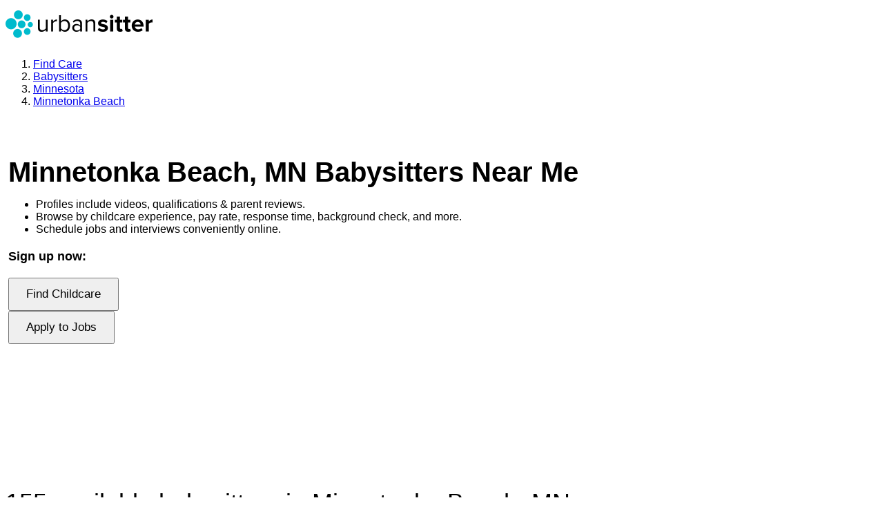

--- FILE ---
content_type: text/html; charset=utf-8
request_url: https://www.google.com/recaptcha/enterprise/anchor?ar=1&k=6LdzIiIrAAAAAOm0FypdwWsGhmJcl49KdEpxdR1a&co=aHR0cHM6Ly93d3cudXJiYW5zaXR0ZXIuY29tOjQ0Mw..&hl=en&v=PoyoqOPhxBO7pBk68S4YbpHZ&size=invisible&anchor-ms=20000&execute-ms=30000&cb=xu01cq2h313x
body_size: 48608
content:
<!DOCTYPE HTML><html dir="ltr" lang="en"><head><meta http-equiv="Content-Type" content="text/html; charset=UTF-8">
<meta http-equiv="X-UA-Compatible" content="IE=edge">
<title>reCAPTCHA</title>
<style type="text/css">
/* cyrillic-ext */
@font-face {
  font-family: 'Roboto';
  font-style: normal;
  font-weight: 400;
  font-stretch: 100%;
  src: url(//fonts.gstatic.com/s/roboto/v48/KFO7CnqEu92Fr1ME7kSn66aGLdTylUAMa3GUBHMdazTgWw.woff2) format('woff2');
  unicode-range: U+0460-052F, U+1C80-1C8A, U+20B4, U+2DE0-2DFF, U+A640-A69F, U+FE2E-FE2F;
}
/* cyrillic */
@font-face {
  font-family: 'Roboto';
  font-style: normal;
  font-weight: 400;
  font-stretch: 100%;
  src: url(//fonts.gstatic.com/s/roboto/v48/KFO7CnqEu92Fr1ME7kSn66aGLdTylUAMa3iUBHMdazTgWw.woff2) format('woff2');
  unicode-range: U+0301, U+0400-045F, U+0490-0491, U+04B0-04B1, U+2116;
}
/* greek-ext */
@font-face {
  font-family: 'Roboto';
  font-style: normal;
  font-weight: 400;
  font-stretch: 100%;
  src: url(//fonts.gstatic.com/s/roboto/v48/KFO7CnqEu92Fr1ME7kSn66aGLdTylUAMa3CUBHMdazTgWw.woff2) format('woff2');
  unicode-range: U+1F00-1FFF;
}
/* greek */
@font-face {
  font-family: 'Roboto';
  font-style: normal;
  font-weight: 400;
  font-stretch: 100%;
  src: url(//fonts.gstatic.com/s/roboto/v48/KFO7CnqEu92Fr1ME7kSn66aGLdTylUAMa3-UBHMdazTgWw.woff2) format('woff2');
  unicode-range: U+0370-0377, U+037A-037F, U+0384-038A, U+038C, U+038E-03A1, U+03A3-03FF;
}
/* math */
@font-face {
  font-family: 'Roboto';
  font-style: normal;
  font-weight: 400;
  font-stretch: 100%;
  src: url(//fonts.gstatic.com/s/roboto/v48/KFO7CnqEu92Fr1ME7kSn66aGLdTylUAMawCUBHMdazTgWw.woff2) format('woff2');
  unicode-range: U+0302-0303, U+0305, U+0307-0308, U+0310, U+0312, U+0315, U+031A, U+0326-0327, U+032C, U+032F-0330, U+0332-0333, U+0338, U+033A, U+0346, U+034D, U+0391-03A1, U+03A3-03A9, U+03B1-03C9, U+03D1, U+03D5-03D6, U+03F0-03F1, U+03F4-03F5, U+2016-2017, U+2034-2038, U+203C, U+2040, U+2043, U+2047, U+2050, U+2057, U+205F, U+2070-2071, U+2074-208E, U+2090-209C, U+20D0-20DC, U+20E1, U+20E5-20EF, U+2100-2112, U+2114-2115, U+2117-2121, U+2123-214F, U+2190, U+2192, U+2194-21AE, U+21B0-21E5, U+21F1-21F2, U+21F4-2211, U+2213-2214, U+2216-22FF, U+2308-230B, U+2310, U+2319, U+231C-2321, U+2336-237A, U+237C, U+2395, U+239B-23B7, U+23D0, U+23DC-23E1, U+2474-2475, U+25AF, U+25B3, U+25B7, U+25BD, U+25C1, U+25CA, U+25CC, U+25FB, U+266D-266F, U+27C0-27FF, U+2900-2AFF, U+2B0E-2B11, U+2B30-2B4C, U+2BFE, U+3030, U+FF5B, U+FF5D, U+1D400-1D7FF, U+1EE00-1EEFF;
}
/* symbols */
@font-face {
  font-family: 'Roboto';
  font-style: normal;
  font-weight: 400;
  font-stretch: 100%;
  src: url(//fonts.gstatic.com/s/roboto/v48/KFO7CnqEu92Fr1ME7kSn66aGLdTylUAMaxKUBHMdazTgWw.woff2) format('woff2');
  unicode-range: U+0001-000C, U+000E-001F, U+007F-009F, U+20DD-20E0, U+20E2-20E4, U+2150-218F, U+2190, U+2192, U+2194-2199, U+21AF, U+21E6-21F0, U+21F3, U+2218-2219, U+2299, U+22C4-22C6, U+2300-243F, U+2440-244A, U+2460-24FF, U+25A0-27BF, U+2800-28FF, U+2921-2922, U+2981, U+29BF, U+29EB, U+2B00-2BFF, U+4DC0-4DFF, U+FFF9-FFFB, U+10140-1018E, U+10190-1019C, U+101A0, U+101D0-101FD, U+102E0-102FB, U+10E60-10E7E, U+1D2C0-1D2D3, U+1D2E0-1D37F, U+1F000-1F0FF, U+1F100-1F1AD, U+1F1E6-1F1FF, U+1F30D-1F30F, U+1F315, U+1F31C, U+1F31E, U+1F320-1F32C, U+1F336, U+1F378, U+1F37D, U+1F382, U+1F393-1F39F, U+1F3A7-1F3A8, U+1F3AC-1F3AF, U+1F3C2, U+1F3C4-1F3C6, U+1F3CA-1F3CE, U+1F3D4-1F3E0, U+1F3ED, U+1F3F1-1F3F3, U+1F3F5-1F3F7, U+1F408, U+1F415, U+1F41F, U+1F426, U+1F43F, U+1F441-1F442, U+1F444, U+1F446-1F449, U+1F44C-1F44E, U+1F453, U+1F46A, U+1F47D, U+1F4A3, U+1F4B0, U+1F4B3, U+1F4B9, U+1F4BB, U+1F4BF, U+1F4C8-1F4CB, U+1F4D6, U+1F4DA, U+1F4DF, U+1F4E3-1F4E6, U+1F4EA-1F4ED, U+1F4F7, U+1F4F9-1F4FB, U+1F4FD-1F4FE, U+1F503, U+1F507-1F50B, U+1F50D, U+1F512-1F513, U+1F53E-1F54A, U+1F54F-1F5FA, U+1F610, U+1F650-1F67F, U+1F687, U+1F68D, U+1F691, U+1F694, U+1F698, U+1F6AD, U+1F6B2, U+1F6B9-1F6BA, U+1F6BC, U+1F6C6-1F6CF, U+1F6D3-1F6D7, U+1F6E0-1F6EA, U+1F6F0-1F6F3, U+1F6F7-1F6FC, U+1F700-1F7FF, U+1F800-1F80B, U+1F810-1F847, U+1F850-1F859, U+1F860-1F887, U+1F890-1F8AD, U+1F8B0-1F8BB, U+1F8C0-1F8C1, U+1F900-1F90B, U+1F93B, U+1F946, U+1F984, U+1F996, U+1F9E9, U+1FA00-1FA6F, U+1FA70-1FA7C, U+1FA80-1FA89, U+1FA8F-1FAC6, U+1FACE-1FADC, U+1FADF-1FAE9, U+1FAF0-1FAF8, U+1FB00-1FBFF;
}
/* vietnamese */
@font-face {
  font-family: 'Roboto';
  font-style: normal;
  font-weight: 400;
  font-stretch: 100%;
  src: url(//fonts.gstatic.com/s/roboto/v48/KFO7CnqEu92Fr1ME7kSn66aGLdTylUAMa3OUBHMdazTgWw.woff2) format('woff2');
  unicode-range: U+0102-0103, U+0110-0111, U+0128-0129, U+0168-0169, U+01A0-01A1, U+01AF-01B0, U+0300-0301, U+0303-0304, U+0308-0309, U+0323, U+0329, U+1EA0-1EF9, U+20AB;
}
/* latin-ext */
@font-face {
  font-family: 'Roboto';
  font-style: normal;
  font-weight: 400;
  font-stretch: 100%;
  src: url(//fonts.gstatic.com/s/roboto/v48/KFO7CnqEu92Fr1ME7kSn66aGLdTylUAMa3KUBHMdazTgWw.woff2) format('woff2');
  unicode-range: U+0100-02BA, U+02BD-02C5, U+02C7-02CC, U+02CE-02D7, U+02DD-02FF, U+0304, U+0308, U+0329, U+1D00-1DBF, U+1E00-1E9F, U+1EF2-1EFF, U+2020, U+20A0-20AB, U+20AD-20C0, U+2113, U+2C60-2C7F, U+A720-A7FF;
}
/* latin */
@font-face {
  font-family: 'Roboto';
  font-style: normal;
  font-weight: 400;
  font-stretch: 100%;
  src: url(//fonts.gstatic.com/s/roboto/v48/KFO7CnqEu92Fr1ME7kSn66aGLdTylUAMa3yUBHMdazQ.woff2) format('woff2');
  unicode-range: U+0000-00FF, U+0131, U+0152-0153, U+02BB-02BC, U+02C6, U+02DA, U+02DC, U+0304, U+0308, U+0329, U+2000-206F, U+20AC, U+2122, U+2191, U+2193, U+2212, U+2215, U+FEFF, U+FFFD;
}
/* cyrillic-ext */
@font-face {
  font-family: 'Roboto';
  font-style: normal;
  font-weight: 500;
  font-stretch: 100%;
  src: url(//fonts.gstatic.com/s/roboto/v48/KFO7CnqEu92Fr1ME7kSn66aGLdTylUAMa3GUBHMdazTgWw.woff2) format('woff2');
  unicode-range: U+0460-052F, U+1C80-1C8A, U+20B4, U+2DE0-2DFF, U+A640-A69F, U+FE2E-FE2F;
}
/* cyrillic */
@font-face {
  font-family: 'Roboto';
  font-style: normal;
  font-weight: 500;
  font-stretch: 100%;
  src: url(//fonts.gstatic.com/s/roboto/v48/KFO7CnqEu92Fr1ME7kSn66aGLdTylUAMa3iUBHMdazTgWw.woff2) format('woff2');
  unicode-range: U+0301, U+0400-045F, U+0490-0491, U+04B0-04B1, U+2116;
}
/* greek-ext */
@font-face {
  font-family: 'Roboto';
  font-style: normal;
  font-weight: 500;
  font-stretch: 100%;
  src: url(//fonts.gstatic.com/s/roboto/v48/KFO7CnqEu92Fr1ME7kSn66aGLdTylUAMa3CUBHMdazTgWw.woff2) format('woff2');
  unicode-range: U+1F00-1FFF;
}
/* greek */
@font-face {
  font-family: 'Roboto';
  font-style: normal;
  font-weight: 500;
  font-stretch: 100%;
  src: url(//fonts.gstatic.com/s/roboto/v48/KFO7CnqEu92Fr1ME7kSn66aGLdTylUAMa3-UBHMdazTgWw.woff2) format('woff2');
  unicode-range: U+0370-0377, U+037A-037F, U+0384-038A, U+038C, U+038E-03A1, U+03A3-03FF;
}
/* math */
@font-face {
  font-family: 'Roboto';
  font-style: normal;
  font-weight: 500;
  font-stretch: 100%;
  src: url(//fonts.gstatic.com/s/roboto/v48/KFO7CnqEu92Fr1ME7kSn66aGLdTylUAMawCUBHMdazTgWw.woff2) format('woff2');
  unicode-range: U+0302-0303, U+0305, U+0307-0308, U+0310, U+0312, U+0315, U+031A, U+0326-0327, U+032C, U+032F-0330, U+0332-0333, U+0338, U+033A, U+0346, U+034D, U+0391-03A1, U+03A3-03A9, U+03B1-03C9, U+03D1, U+03D5-03D6, U+03F0-03F1, U+03F4-03F5, U+2016-2017, U+2034-2038, U+203C, U+2040, U+2043, U+2047, U+2050, U+2057, U+205F, U+2070-2071, U+2074-208E, U+2090-209C, U+20D0-20DC, U+20E1, U+20E5-20EF, U+2100-2112, U+2114-2115, U+2117-2121, U+2123-214F, U+2190, U+2192, U+2194-21AE, U+21B0-21E5, U+21F1-21F2, U+21F4-2211, U+2213-2214, U+2216-22FF, U+2308-230B, U+2310, U+2319, U+231C-2321, U+2336-237A, U+237C, U+2395, U+239B-23B7, U+23D0, U+23DC-23E1, U+2474-2475, U+25AF, U+25B3, U+25B7, U+25BD, U+25C1, U+25CA, U+25CC, U+25FB, U+266D-266F, U+27C0-27FF, U+2900-2AFF, U+2B0E-2B11, U+2B30-2B4C, U+2BFE, U+3030, U+FF5B, U+FF5D, U+1D400-1D7FF, U+1EE00-1EEFF;
}
/* symbols */
@font-face {
  font-family: 'Roboto';
  font-style: normal;
  font-weight: 500;
  font-stretch: 100%;
  src: url(//fonts.gstatic.com/s/roboto/v48/KFO7CnqEu92Fr1ME7kSn66aGLdTylUAMaxKUBHMdazTgWw.woff2) format('woff2');
  unicode-range: U+0001-000C, U+000E-001F, U+007F-009F, U+20DD-20E0, U+20E2-20E4, U+2150-218F, U+2190, U+2192, U+2194-2199, U+21AF, U+21E6-21F0, U+21F3, U+2218-2219, U+2299, U+22C4-22C6, U+2300-243F, U+2440-244A, U+2460-24FF, U+25A0-27BF, U+2800-28FF, U+2921-2922, U+2981, U+29BF, U+29EB, U+2B00-2BFF, U+4DC0-4DFF, U+FFF9-FFFB, U+10140-1018E, U+10190-1019C, U+101A0, U+101D0-101FD, U+102E0-102FB, U+10E60-10E7E, U+1D2C0-1D2D3, U+1D2E0-1D37F, U+1F000-1F0FF, U+1F100-1F1AD, U+1F1E6-1F1FF, U+1F30D-1F30F, U+1F315, U+1F31C, U+1F31E, U+1F320-1F32C, U+1F336, U+1F378, U+1F37D, U+1F382, U+1F393-1F39F, U+1F3A7-1F3A8, U+1F3AC-1F3AF, U+1F3C2, U+1F3C4-1F3C6, U+1F3CA-1F3CE, U+1F3D4-1F3E0, U+1F3ED, U+1F3F1-1F3F3, U+1F3F5-1F3F7, U+1F408, U+1F415, U+1F41F, U+1F426, U+1F43F, U+1F441-1F442, U+1F444, U+1F446-1F449, U+1F44C-1F44E, U+1F453, U+1F46A, U+1F47D, U+1F4A3, U+1F4B0, U+1F4B3, U+1F4B9, U+1F4BB, U+1F4BF, U+1F4C8-1F4CB, U+1F4D6, U+1F4DA, U+1F4DF, U+1F4E3-1F4E6, U+1F4EA-1F4ED, U+1F4F7, U+1F4F9-1F4FB, U+1F4FD-1F4FE, U+1F503, U+1F507-1F50B, U+1F50D, U+1F512-1F513, U+1F53E-1F54A, U+1F54F-1F5FA, U+1F610, U+1F650-1F67F, U+1F687, U+1F68D, U+1F691, U+1F694, U+1F698, U+1F6AD, U+1F6B2, U+1F6B9-1F6BA, U+1F6BC, U+1F6C6-1F6CF, U+1F6D3-1F6D7, U+1F6E0-1F6EA, U+1F6F0-1F6F3, U+1F6F7-1F6FC, U+1F700-1F7FF, U+1F800-1F80B, U+1F810-1F847, U+1F850-1F859, U+1F860-1F887, U+1F890-1F8AD, U+1F8B0-1F8BB, U+1F8C0-1F8C1, U+1F900-1F90B, U+1F93B, U+1F946, U+1F984, U+1F996, U+1F9E9, U+1FA00-1FA6F, U+1FA70-1FA7C, U+1FA80-1FA89, U+1FA8F-1FAC6, U+1FACE-1FADC, U+1FADF-1FAE9, U+1FAF0-1FAF8, U+1FB00-1FBFF;
}
/* vietnamese */
@font-face {
  font-family: 'Roboto';
  font-style: normal;
  font-weight: 500;
  font-stretch: 100%;
  src: url(//fonts.gstatic.com/s/roboto/v48/KFO7CnqEu92Fr1ME7kSn66aGLdTylUAMa3OUBHMdazTgWw.woff2) format('woff2');
  unicode-range: U+0102-0103, U+0110-0111, U+0128-0129, U+0168-0169, U+01A0-01A1, U+01AF-01B0, U+0300-0301, U+0303-0304, U+0308-0309, U+0323, U+0329, U+1EA0-1EF9, U+20AB;
}
/* latin-ext */
@font-face {
  font-family: 'Roboto';
  font-style: normal;
  font-weight: 500;
  font-stretch: 100%;
  src: url(//fonts.gstatic.com/s/roboto/v48/KFO7CnqEu92Fr1ME7kSn66aGLdTylUAMa3KUBHMdazTgWw.woff2) format('woff2');
  unicode-range: U+0100-02BA, U+02BD-02C5, U+02C7-02CC, U+02CE-02D7, U+02DD-02FF, U+0304, U+0308, U+0329, U+1D00-1DBF, U+1E00-1E9F, U+1EF2-1EFF, U+2020, U+20A0-20AB, U+20AD-20C0, U+2113, U+2C60-2C7F, U+A720-A7FF;
}
/* latin */
@font-face {
  font-family: 'Roboto';
  font-style: normal;
  font-weight: 500;
  font-stretch: 100%;
  src: url(//fonts.gstatic.com/s/roboto/v48/KFO7CnqEu92Fr1ME7kSn66aGLdTylUAMa3yUBHMdazQ.woff2) format('woff2');
  unicode-range: U+0000-00FF, U+0131, U+0152-0153, U+02BB-02BC, U+02C6, U+02DA, U+02DC, U+0304, U+0308, U+0329, U+2000-206F, U+20AC, U+2122, U+2191, U+2193, U+2212, U+2215, U+FEFF, U+FFFD;
}
/* cyrillic-ext */
@font-face {
  font-family: 'Roboto';
  font-style: normal;
  font-weight: 900;
  font-stretch: 100%;
  src: url(//fonts.gstatic.com/s/roboto/v48/KFO7CnqEu92Fr1ME7kSn66aGLdTylUAMa3GUBHMdazTgWw.woff2) format('woff2');
  unicode-range: U+0460-052F, U+1C80-1C8A, U+20B4, U+2DE0-2DFF, U+A640-A69F, U+FE2E-FE2F;
}
/* cyrillic */
@font-face {
  font-family: 'Roboto';
  font-style: normal;
  font-weight: 900;
  font-stretch: 100%;
  src: url(//fonts.gstatic.com/s/roboto/v48/KFO7CnqEu92Fr1ME7kSn66aGLdTylUAMa3iUBHMdazTgWw.woff2) format('woff2');
  unicode-range: U+0301, U+0400-045F, U+0490-0491, U+04B0-04B1, U+2116;
}
/* greek-ext */
@font-face {
  font-family: 'Roboto';
  font-style: normal;
  font-weight: 900;
  font-stretch: 100%;
  src: url(//fonts.gstatic.com/s/roboto/v48/KFO7CnqEu92Fr1ME7kSn66aGLdTylUAMa3CUBHMdazTgWw.woff2) format('woff2');
  unicode-range: U+1F00-1FFF;
}
/* greek */
@font-face {
  font-family: 'Roboto';
  font-style: normal;
  font-weight: 900;
  font-stretch: 100%;
  src: url(//fonts.gstatic.com/s/roboto/v48/KFO7CnqEu92Fr1ME7kSn66aGLdTylUAMa3-UBHMdazTgWw.woff2) format('woff2');
  unicode-range: U+0370-0377, U+037A-037F, U+0384-038A, U+038C, U+038E-03A1, U+03A3-03FF;
}
/* math */
@font-face {
  font-family: 'Roboto';
  font-style: normal;
  font-weight: 900;
  font-stretch: 100%;
  src: url(//fonts.gstatic.com/s/roboto/v48/KFO7CnqEu92Fr1ME7kSn66aGLdTylUAMawCUBHMdazTgWw.woff2) format('woff2');
  unicode-range: U+0302-0303, U+0305, U+0307-0308, U+0310, U+0312, U+0315, U+031A, U+0326-0327, U+032C, U+032F-0330, U+0332-0333, U+0338, U+033A, U+0346, U+034D, U+0391-03A1, U+03A3-03A9, U+03B1-03C9, U+03D1, U+03D5-03D6, U+03F0-03F1, U+03F4-03F5, U+2016-2017, U+2034-2038, U+203C, U+2040, U+2043, U+2047, U+2050, U+2057, U+205F, U+2070-2071, U+2074-208E, U+2090-209C, U+20D0-20DC, U+20E1, U+20E5-20EF, U+2100-2112, U+2114-2115, U+2117-2121, U+2123-214F, U+2190, U+2192, U+2194-21AE, U+21B0-21E5, U+21F1-21F2, U+21F4-2211, U+2213-2214, U+2216-22FF, U+2308-230B, U+2310, U+2319, U+231C-2321, U+2336-237A, U+237C, U+2395, U+239B-23B7, U+23D0, U+23DC-23E1, U+2474-2475, U+25AF, U+25B3, U+25B7, U+25BD, U+25C1, U+25CA, U+25CC, U+25FB, U+266D-266F, U+27C0-27FF, U+2900-2AFF, U+2B0E-2B11, U+2B30-2B4C, U+2BFE, U+3030, U+FF5B, U+FF5D, U+1D400-1D7FF, U+1EE00-1EEFF;
}
/* symbols */
@font-face {
  font-family: 'Roboto';
  font-style: normal;
  font-weight: 900;
  font-stretch: 100%;
  src: url(//fonts.gstatic.com/s/roboto/v48/KFO7CnqEu92Fr1ME7kSn66aGLdTylUAMaxKUBHMdazTgWw.woff2) format('woff2');
  unicode-range: U+0001-000C, U+000E-001F, U+007F-009F, U+20DD-20E0, U+20E2-20E4, U+2150-218F, U+2190, U+2192, U+2194-2199, U+21AF, U+21E6-21F0, U+21F3, U+2218-2219, U+2299, U+22C4-22C6, U+2300-243F, U+2440-244A, U+2460-24FF, U+25A0-27BF, U+2800-28FF, U+2921-2922, U+2981, U+29BF, U+29EB, U+2B00-2BFF, U+4DC0-4DFF, U+FFF9-FFFB, U+10140-1018E, U+10190-1019C, U+101A0, U+101D0-101FD, U+102E0-102FB, U+10E60-10E7E, U+1D2C0-1D2D3, U+1D2E0-1D37F, U+1F000-1F0FF, U+1F100-1F1AD, U+1F1E6-1F1FF, U+1F30D-1F30F, U+1F315, U+1F31C, U+1F31E, U+1F320-1F32C, U+1F336, U+1F378, U+1F37D, U+1F382, U+1F393-1F39F, U+1F3A7-1F3A8, U+1F3AC-1F3AF, U+1F3C2, U+1F3C4-1F3C6, U+1F3CA-1F3CE, U+1F3D4-1F3E0, U+1F3ED, U+1F3F1-1F3F3, U+1F3F5-1F3F7, U+1F408, U+1F415, U+1F41F, U+1F426, U+1F43F, U+1F441-1F442, U+1F444, U+1F446-1F449, U+1F44C-1F44E, U+1F453, U+1F46A, U+1F47D, U+1F4A3, U+1F4B0, U+1F4B3, U+1F4B9, U+1F4BB, U+1F4BF, U+1F4C8-1F4CB, U+1F4D6, U+1F4DA, U+1F4DF, U+1F4E3-1F4E6, U+1F4EA-1F4ED, U+1F4F7, U+1F4F9-1F4FB, U+1F4FD-1F4FE, U+1F503, U+1F507-1F50B, U+1F50D, U+1F512-1F513, U+1F53E-1F54A, U+1F54F-1F5FA, U+1F610, U+1F650-1F67F, U+1F687, U+1F68D, U+1F691, U+1F694, U+1F698, U+1F6AD, U+1F6B2, U+1F6B9-1F6BA, U+1F6BC, U+1F6C6-1F6CF, U+1F6D3-1F6D7, U+1F6E0-1F6EA, U+1F6F0-1F6F3, U+1F6F7-1F6FC, U+1F700-1F7FF, U+1F800-1F80B, U+1F810-1F847, U+1F850-1F859, U+1F860-1F887, U+1F890-1F8AD, U+1F8B0-1F8BB, U+1F8C0-1F8C1, U+1F900-1F90B, U+1F93B, U+1F946, U+1F984, U+1F996, U+1F9E9, U+1FA00-1FA6F, U+1FA70-1FA7C, U+1FA80-1FA89, U+1FA8F-1FAC6, U+1FACE-1FADC, U+1FADF-1FAE9, U+1FAF0-1FAF8, U+1FB00-1FBFF;
}
/* vietnamese */
@font-face {
  font-family: 'Roboto';
  font-style: normal;
  font-weight: 900;
  font-stretch: 100%;
  src: url(//fonts.gstatic.com/s/roboto/v48/KFO7CnqEu92Fr1ME7kSn66aGLdTylUAMa3OUBHMdazTgWw.woff2) format('woff2');
  unicode-range: U+0102-0103, U+0110-0111, U+0128-0129, U+0168-0169, U+01A0-01A1, U+01AF-01B0, U+0300-0301, U+0303-0304, U+0308-0309, U+0323, U+0329, U+1EA0-1EF9, U+20AB;
}
/* latin-ext */
@font-face {
  font-family: 'Roboto';
  font-style: normal;
  font-weight: 900;
  font-stretch: 100%;
  src: url(//fonts.gstatic.com/s/roboto/v48/KFO7CnqEu92Fr1ME7kSn66aGLdTylUAMa3KUBHMdazTgWw.woff2) format('woff2');
  unicode-range: U+0100-02BA, U+02BD-02C5, U+02C7-02CC, U+02CE-02D7, U+02DD-02FF, U+0304, U+0308, U+0329, U+1D00-1DBF, U+1E00-1E9F, U+1EF2-1EFF, U+2020, U+20A0-20AB, U+20AD-20C0, U+2113, U+2C60-2C7F, U+A720-A7FF;
}
/* latin */
@font-face {
  font-family: 'Roboto';
  font-style: normal;
  font-weight: 900;
  font-stretch: 100%;
  src: url(//fonts.gstatic.com/s/roboto/v48/KFO7CnqEu92Fr1ME7kSn66aGLdTylUAMa3yUBHMdazQ.woff2) format('woff2');
  unicode-range: U+0000-00FF, U+0131, U+0152-0153, U+02BB-02BC, U+02C6, U+02DA, U+02DC, U+0304, U+0308, U+0329, U+2000-206F, U+20AC, U+2122, U+2191, U+2193, U+2212, U+2215, U+FEFF, U+FFFD;
}

</style>
<link rel="stylesheet" type="text/css" href="https://www.gstatic.com/recaptcha/releases/PoyoqOPhxBO7pBk68S4YbpHZ/styles__ltr.css">
<script nonce="NLLV-1YDPrbfDNytWrQEXQ" type="text/javascript">window['__recaptcha_api'] = 'https://www.google.com/recaptcha/enterprise/';</script>
<script type="text/javascript" src="https://www.gstatic.com/recaptcha/releases/PoyoqOPhxBO7pBk68S4YbpHZ/recaptcha__en.js" nonce="NLLV-1YDPrbfDNytWrQEXQ">
      
    </script></head>
<body><div id="rc-anchor-alert" class="rc-anchor-alert"></div>
<input type="hidden" id="recaptcha-token" value="[base64]">
<script type="text/javascript" nonce="NLLV-1YDPrbfDNytWrQEXQ">
      recaptcha.anchor.Main.init("[\x22ainput\x22,[\x22bgdata\x22,\x22\x22,\[base64]/[base64]/[base64]/[base64]/[base64]/UltsKytdPUU6KEU8MjA0OD9SW2wrK109RT4+NnwxOTI6KChFJjY0NTEyKT09NTUyOTYmJk0rMTxjLmxlbmd0aCYmKGMuY2hhckNvZGVBdChNKzEpJjY0NTEyKT09NTYzMjA/[base64]/[base64]/[base64]/[base64]/[base64]/[base64]/[base64]\x22,\[base64]\\u003d\\u003d\x22,\x22b04sasKhwqrDiXHDghQxw4nCsUnDg8OnTsKjwrN5wo7Dp8KBwrobwrTCisKyw7VOw4hmwrvDhsOAw4/CuSzDhxrCo8O4bTTCtMKTFMOgwp7CvEjDgcK+w4xNf8Kfw5UJA8OPX8K7woYtLcKQw6PDmMOKRDjCvGHDoVY9wpEQW1haNRTDjUfCo8O4JxtRw4E2wqlrw7vDhcKAw4kKOMKWw6p5woEzwqnCsRnDn23CvMK9w5HDr1/[base64]/ComfCqcOpXsO2wr4oBcOTHMKkw4PDgXEzCcOnU0zCgx/DtT8JUsOyw6bDumEyeMKvwrFQJsO/eAjCsMK6PMK3QMOoBTjCrsOKP8O8FV4OeGTDu8KoP8KWwph3E2ZLw6EdVsKFw6HDtcOmB8KpwrZTYVHDskbCpVVNJsKpL8ONw4XDnR/DtsKENcOeGHfCsMOdGU0rXCDCiiXChMOww6XDpALDh0xtw6hqcTwzElBgTcKrwqHDtwHCkjXDh8OYw7c4wqJxwo4OR8KPccOmw5pbHTEjck7DtGkLfsOawoF3wq/[base64]/w6nDsV9YwpkTwo5twp4uwrbCgF/CgMKcOhvCq0rDtcOBGHjCosKuajvCtMOyd3gIw4/CuEPDhcOOWMKnQQ/CtMKzw6HDrsKVwr/DukQVfEJCTcKfFklZwrFjYsOIwqNLN3hfw4XCuRE+HSB5w5DDusOvFsOZw7tWw5NIw7UhwrLDuUp5KRF/[base64]/[base64]/DkMOUwrQkK1HDtMKfwpbDtDAxw6DDqcK/XMKbwpzDiirDicOqwr7CsMK/woTDr8OzwrHCjXXDisOrw4dMTCNTwpLDqcOKwqjDtVE/HR3CoWFkbcKOLsOCw7jDksK2wqF3wpRUK8O4TTXDkA/DsFvCicKvAsO1w7NDNsOgX8O4woDDrMK4JsKcGMKbw5TCkBkTJMK1MAHDshzCrHHDuWp3w5tLE0fDtMKFwo/DoMKQJcKtBsOvPMKhPcOmFnACw6gMWUg8wp3Co8OLDTTDrcK7V8K1wokwwosSWsOUwpPDh8K3PcKWLiHDjsK2XQ5DT0rCr01Mw4UZwr/[base64]/DiMOpwrNAwr7Co1x1IsKrRT3Doi1xAzjCuwXDq8OKw4zCnMO3wrLDiSXCuVc9ccOowqjCicOeX8K2w5ZEwrfDiMOFwoJGwpE5w4pcBsOuwplzWMOhwqgcw51gTcK5w5pCw6bDrnl0wq/DnMO4UlvCuR5gHSHCssOFS8Oow6rChcOtwo4XLFHDtMO6w5TCv8KaV8KCIWLCjXtlw7FMw6HDlMKhwqLCkMOVBsO+w5liwqU8wobCvMKCREVvY3Zawolowp0CwrbCv8K/[base64]/RcKnBcKDW8KHYsKZwrdUG8OSw64EwpzDnx0YwqYaTcOrw5YMEWRqwqY9BlbDplB0wo95JsO0w7XCtcK/AWZQwqkADRfCkUjDgsKsw7lXwr5aw5HCu0LCqMOLw4bDrcOdb0Yjw7LDvBnDosO2ezvDm8KIF8Kcwr7CqgbCu8OwD8OJG2/ChndOwqbDkcKFTMOOwo7CqMOuwp3DkygIw6bCo2ESwoN8woJkwqnCm8ORAmfDqVZAZwEUYiVpAsOEwpkFCMOpw6hOw6vDvMKNMsOpwrVsNx4Dw7pvFgwJw6ANKsOYLzcpwqfDscOlwqxjdMOaOMO2w5nChMOewrBvw7fClcK/RcKGw7jDuHbConcVKMO6bB3Cg1zDiFkaYC3Cn8KRw7c/w7x4bMO1TivCisONw4DChsOsWWXDlMOWwoF/wqFxFG55GMOlXCliwrPCusOwTjFoRX9eXMKObcOxWiHChBl1fcKfP8ONQHAWw4nDocKXQ8Ogw6B4KUbCvlQgPETCusKIw5PDuBjDgBzDpUzDvcO1GT5eaMKgcyZXwqsRwpvClcOAZsOAPMKpIHxbwqjCiyotPcOOwoDChMKYK8KZw5bDrMOWRVE2J8ObQcKGwqnCuG/[base64]/DvcKOYDhdw6wVw77CmBHCqcKuwprCjxBwMgLDusOuXC4aQMKzOCYywpzCuDnDlcKaTWzCvsOjLsKIw4nClMO7w7nDkMKwwqzCr3NCwqR+JsKpw4lEwrFQwqrChy3DjsO1WybCosOvdGvDgMOWLSZCE8KSa8O8wo3DpsOFwrHDnUw4Mk/Do8KMwq5nwpnDumnCu8Ksw4PCosO1woscw7rDuMKKawjDuyRmIRHDpX1bw7VVBg7CoDPDuMOuPh/Dl8KHwo5EKCBBNcO5NcOKw4vDj8K0w7DCoQ8yFVXDisOmeMOdwrYJOFnCpcKKwp3DhTMJeS3DpMOWeMKDwqbCkyEfw69MwpjDocOkdMOzw5jCvl7CiCcOw7HDmwpgwpnDgMK3wrDCjcKyXMOmwp/[base64]/[base64]/CnmtGwr8/YDnCvMKqwoFfwqAkBzYhw6bDkm1HwpJCwpHDkRQhERZDw59BwqTCulhLwqoTw7jCrU/[base64]/DgjzCgXDCpkDDnVjCsE/[base64]/CmF52J1Uaw5PDtCxKwpVEwpdDw5pND8KUwr7Dp1bDiMOww6bCssOMw4YOfcO8wqslwqMewplfIMOqHcOqwr/DhcKzw5bDrVrCjMOCw47DqcKEw6kBUEQXw6/CuWvDiMKEZHV7ZcOrFwVTw4bDpMOyw4TClhlYwp0ew75ywp/DusKCIkh/woPDscKvasOzw5cdBD7ChsKyDT8xwrF6WMKtw6DDtiPCpBbCq8OODhDDqMOBw7fCp8O6ZHbDjMOVw48DPVvCqsK+wotzwqvCj1QgFHjDhSrCrcObaSHCksKpLENUJ8O1IcKtecOdwq0ow7zChnJZfMKXO8OUMsKBT8O/[base64]/[base64]/OD1Mwr7DtcKcwpkKwqXCoMKfwpUwd8Ogf1bDsFYpXmTDp0rDnMOqw74/wp4IfiJgwpjCkxFmWVRoZcOPw5rCkR/DjcOPW8KbNgU3WybCg0vCrsOEwqPDmw3CkcKZLMKCw4F0w43DqsOew5xONcOKRsK/wrXCtHZkUgfCn33CmiHDjMOMTsOyKgokw59wKEvCh8KePcKww7QxwoEiwqgcwqLDucKiwrzDmFs9GX/CnMOuw4PDpcOzwo7DsQhMwpJLwo7DsV/[base64]/[base64]/Iz7CiDLDhMO1w49Bw4TDtArDlMOBKMOFNwUKXcOtbcOwbjTDv0nCtWURfMOdwqHDlsOSw4nDkVDDq8Kmw7XCuxnDqgRrw4Rww58Mwq1yw4DDsMKmw4nDpcOWwpI9cCYuKyDCp8OvwqgNW8KKQG4/w7oiw6HDkcKjwpQ8w5pawrXCrcOJw53ChMOXw6cODGrDjGPCniYww7Alw6xxw4vDhGYFwrIbUcO4XcOGwpHDqwRKAMKIFcODwqNKw659w4EWw6HDhV0xwq1wK2R+NcOMQsOgwoHCrVwKR8OMEnBLKEJoEQVkwr/DucKCw7cAwrQXRmhMXsO0w4E2w7o8woXDpAFJw73DtD5AwqPCsg4fPQ44WgxUSBpEwqIoX8KyHMK2UCDCv1nDgMKAwqwQcmnCh3RpwrPDucKUw4PDs8ORw73CqMOiwqglw6/CnGvDgMKsc8KYw5xPw4h3w518OMOac2PDszBew6LCq8K7U3vCgglawoMMHMOKw6jDgEzCj8KFbgXDlMOgXHrDhsOoPRDCpWPDpmM9XMKNw6d9w6zDjSrCj8OrwqPDpcKjSsOCwrZbw5/DrcOEwoNww5PCgMKWQ8O6w6MrX8OYXgFXw5DClsOnwo8TF3fDjljCtDYcS3xJw5/CisK/wrHCkMKufcK3w7fDrEsAGsKqwrhewqHDnsOpAxXCmMOUw7vDmipZwrXCqlcvwpp/O8O6wroFIcKcfcKQLcKPf8KRw4LClirDrMORD2U2YAPDksOSQ8OSFj86HjwQw5MPwrN/[base64]/DtMK3FkNoZHDCi3B9wphOwrEYw6PCnlUNNMKhccKoPsOZwqwCecOHwoLCosKnHxDDhsKbw4oAdsKBUlcZw5JfCsOFDDgAV1UFw40kSRdCVMOub8KxFMKiwo3CosKqw4hIw4BqKcOVwpA5UUoRw4TDjllFRsO/ckJRw6HDh8Kzwr98w7TCpsKERMOWw5LDohzCpcOvB8ONw5fDrh/ClzXDnMKYw64nwp/ClyHCj8O+DcOlFGjDosOlL8KCLcO+w7MGw5pWw5M3PX3CrUnDmSPCssOPUkpRUnrChkUxw6orSirDvMKIbCxBBMKUw6J9w7PCqWrDnsK8w4F4w7XDtcO1wrRCAcOSwoxhw5nDgMOxdETCox/DuMOVwplnfDLCg8OSGw/DqsOHScOceSdSVMKRwoLDrcOvJFLDlMKFwpglSUjDrMOJPHbCn8K/VCbDtcKywqZQwrXDj2HDrC9uw5U/[base64]/[base64]/Cq8KBFsOPaU/[base64]/[base64]/wq3Chh/Dug7CjMOEeFkuV8K2XzETw6M7fEZ1woY7wqLCp8K6w7fDncOgUzAXwozDlcOpw4hnEsKCHQLCm8OJw5UYwox8cznDhsOaFzJCGhTDtjPCqFo/w5pJwqY0O8OMwq5VUsOuw7cvXsOaw6IUCUhcCFF6wq7Cg1EKLHfDl1wOWMOWCicfD35/RwxDFMOhw7XCncKkw44vw48+UsOlI8OOwoAHwo/Ds8OnMSEsOQ/DuMOvwph5UMObwovCpklsw4fDuwbDlsKpD8OXw49lAG0yKTpwwohCfVDDnMKBIcO0WMKicsK0wp7DrsOqU1h8Oh/ChMOMb33CpnTDgQI2w75DQsO9w4pDw4jCl3x3w5nDhcK4wqhWHcKQwoTDmXvDoMKgwqhkJnAuwqHCisOqw6LCjTg0Tl4zNGPChcKdwoPCg8O+wrJ6w70Pw4TCtsOLw51mbGfCkELDpCp/bFLDp8KIJcKGCExVwqLDsGY9fBLClMKGwoAgOMO/SgpfNxtrwrpGwp/CgMO1w6rDqgYaw43CpMOEw5vCtzwafQNawpPDpTJfwrArMMKge8OCBBIzw5LDhsOBXjVGSyPDtsO1aQDDrcOEWhVGaxgww7l6KkfDicKNZsKqwo9jwqTDpcKzTGDCgklbWSxWIsKLw4TDv0PCr8KLw6AxUVdIwqxqRMK/SMO1w49PQU1SR8OQwrYDPn14JyHDoBjDgcO7EMOiw7wiw5VISsOVw4cZJcOpwqAFFh3DmsKgUMOsw7/Dj8OOwoLCpy3CpMKNw7okMsOfUcO4WizCuSTCpsKyP2PDjcKkHcOJL0bDqMKLezcdwo7DssOOFcKBN2DCgwnDrsKYwqzDiFk/[base64]/Con1Uw4dSwqDCgTpIwo/[base64]/DtC4+wq3Cj0DCswHDiMKVw6kMLcKUwppKDBNAw6vDkltYCGU9VcKkX8O9UFfCrXzCnCh4QhNXwqvCjGhKJcKtKsODUj7DtwplDsKfw48ybsO8w6ZMeMKiw7fChjE7AUlPE3gIRMKDwrfDqMOjasOpw7dTw4HCuCPCiihWw7HCsXnClcOHwrscwrDDtkLCt1V5w70/w7PDqg8jwoM8w4TCmUjCgyt+B1t1RQ5MwojCk8O1LsO1ciUWSMO4wpvDicKWw6zCr8O4w5YsJgTDvj8Aw64pRMOEwrzDsE3DgMKiw5YAw5DDk8KxXxzCp8KDwrLDu2sIFm/[base64]/DjWnCg8KjMgxIw4xhIyTDhiFUwr/DjsOEacKrasOKDMK8wpzCmcOhwpd5w6FRRl/[base64]/[base64]/w6h+KAnDs8Kdw4kAw40EccOYw40awrzDhMOjwp8bbgJaTknChcKtOU7Cr8Kkw5TDucKpw5Qjf8OmLEgBdkDClMKIwr5pPCDDosKAwqd2XjFYwqcuKEzDgQ/CiWFFw5/Do2zCpsKUIcKbw5dsw4gNVickQihgwrHDvgt/w6LCuwfDjgpmRmjCpMOsdEvCn8OoRMKjwqgdwpvCujNjwoQUw7ZYw6fDt8OKdHvDl8Kmw7DDhhfDu8OZw4zCk8KaXsKVw4rDpTQoEcO8w5diOmEOwoHDtg3DuiwcVH3Cjy/[base64]/wqDCtmzCkcKHw7IZw4/CvVLCmTtmU2IuFQjDmsKrwpoXwo3CiQ/DmMOowp4dw5HDvsKOPcK/C8OUD37CoSM7w6XCh8Okwo/DicOYM8OvOg8iwrVxNUfDk8OVwp1Jw67DpnXDlkfCjsOReMONw7knw7xPfmzCikHDiSdRdzrCkC7DtsKQNwnDlERew6rCnMOBw5TCkncjw45XCGfCrQB1w7DDj8OnLMO2UyMQIWnDoiTCucOBwpXDiMO1wrnCocOXwpFYw43CvcOyfj0nwp5hwp/Cvn7DpsOcw5RwZMOxw7IQJcK2w6Faw4AJPBvDicKfGsO2dcOFwrvDq8O4wpBcXGEKw4LDoTVHbXbCq8OxPw1BwrTDnMKywo4lS8O3FEBAOsKUEcKhwpTClsKtXcK6wpnCtcOvdMOKBsKxchN/[base64]/EMOww63ChsKGLmVESsOaMsOCw4FXw6nDh8KndcO/bMK+GDbDiMOuwqkJZ8K/GmdBF8KewrplwolYKsOlFcO/w5ttwrY/wofCj8OWQXXDv8OkwpdMdATDusKhF8OacQrDtkbCosO/dFE9BMKuC8KcBGotfMOIL8OhVMKydcOsCgkpP0szTMO6PBw3ShnDpRlrw4IHdSF9HsO4YUvDoEwGw6cow7JbbCliw5DCh8Oze1Byw4pJw5VcwpHDrBPDjgjDrcKkRFnCqV/[base64]/Cjz7ClsOsZWfCtMKeMsK8VcKMwrp+IMOWfcOlOxRuUcKCwqpOHXTDtMKhZMOcMsKmW1PDnsKLwobCp8OtbyXDiTYXwpUIw63Dm8K2w55RwqRPwpfCg8O3w6IOw6onw6oaw6/[base64]/CnMOuwow8w55xwrnCtSsoIlkAZsKSwrFsw45awo0hw7TDrMOTHsKBeMOVXAUxcjY9w6sHN8KJUcOATsKIwoZ2w5U1wq7CqRoEQcObw5/Dh8OnwosKwrXCp3fDscOTXcOhWH4ublzCj8O2wp/[base64]/DrsK2wrt1wrwHB8ORMiTCjMKBw6fDtMOYwoAaacOBYybDjcKiwoHDpCtnBcK+cQjDpFPDpsOXDGljwoVMOcKowo/CvHgvB1xAwrvCqyHDl8Khw5TCvzPCv8OGMTTDs1g5w7VDw7rCjk3DrcKCwqPCiMKJYxgmF8OWQ3AzwpLCr8OpeWcDw7sSwpnCvMKJa2AZLsOkwpkHDsKvPwsvw6/[base64]/Di0fDjcO4AcOndxbClsKkw7Mmw4dVWsO1K1TDpW3CssOqwqN5aMKCdVskw5/CtMO0w7lPw57CrcK7S8OLOBtdwqRhPFVzwpV1wqbCsibDjmnCs8OYwqHDsMK4eDbDjsK+SmEOw4zCuDkRwoA8TiFuw4XDgcOFw4jDosKgccKkw6/DmsKkAcOAe8OWM8Opwqgaa8OtHsKBL8OLQEPCjUvDl1vCscOWOUfCpcK/ZFrDiMO7E8KGUsKZH8Ofwp7DqR3DncOGw5U/E8KmTMO/FxoNZ8OVw4DCt8K9w5skwojDrn3CssOAIw/DvcKDfUNOwqPDq8Kjw70wwrTCnxjCgsO1w71owrPCqMKFLcKXwow5XnpWAyzDnsO2EMKAwobDo2/Dn8KHw7zCpsK1wpjCljMoIWPDjibCmC4fLjwcwqcHbsOAJ09zwoXCoCbDqlfCjsKqB8Kqw6FkXMOdw5DCpE3DjREtw57CjMK+fk8rwpPCiUt3ccKHBm3DssOiPMOLwrUYwokXwrcow4DDsRnCmMK1w7M+w7zCpMKaw7J5UR/CmSDChsOnw5FMw7fCv0LCnMOYwoDCmQdbXcKwwqZSw5ovw51HSFzDvXJVcwrCtcODwr3DuGlAw7o/w5Q2wo7CocO4dsOKM03DksOSw5zDq8OtYcKuWRrCjwJaZ8K1C1hGw6XDvGTDvsO/[base64]/[base64]/DtsOBwrXDgMKZdwVIw64xTAYvG1zDgHJmYgcHw7HChXFgfiR9FMOdw7jCr8Kvwp7DiUJtPgDChsK/HsK4PsKaw47CshJLw6BEcwDDmhomw5fCozozw4jDqA3CkcOIU8KFw5czw5kLwpoSwpR8wpxaw7rCgzEcU8OOdMOrJCHCm2XCimMjVhlIwoU8w4RJw45rw7lzw4bCtcKGQsK5wqbDrRVSw6cEw4/CnyQiwpJHw7TCkcOsEwnCuihOIMOuwrNkw5kiwr3CrljDpsKQw7o9K1N6wptww7N5wpIPUHkzw4TDu8KBDMOSw5vCtX00wqA6RjJTw4vCk8OCw7tPw77DnTIJw5fDrjN/[base64]/[base64]/wobCosKGNMKjwoE1wrDDnDLDgcOmOCIrMsKOwp8wYmMaw5IsKlECMsOuAsKvw7HDucO2LDg5JxEZecKWw59iwoVqcBvCiwwmw63Drm0tw7QgwrPDhEI5JGPCqMODwp9cKcOcw4XDsXLDqcKkwpfCucK5G8Oaw7/[base64]/Cz9Owo9HwrBiJ8K1SMOZw4XDq8Ksw5HDuWQAUsKMIVTCsUhxISEpwohcQU4VbcKrbmxXXkYTfW1DTjIwDcKrMQVBwrbDjVXDtcK/w74Ow7rCpBrDqGN6a8KQw4bDhmcbC8KcBmjCh8O3wqUmw77CsVg7wqLClsO4w6fDncOeOcKawprDn3ZRFMKGwr86wppBwoROEhh+QxEacMKcw4LDsMKMD8K3w7DDolAEw6vCnUI9wo18w75rw4UAWsOBDsOMwrVJXsOmw71DFBd2w78YSUQWw69bccK9wq/Dr0zDg8Kow6/CuzTCkS3CjsO9S8OCXcK3w4AQwpMMVcKuwrgVSMK+wql1w5jDpDHCoHxZNjPDnA4BXcKPwpzDnMOJXWfCjAVkwrwYwoovwrvCnw84cljDlcO2wqEIwpbDvsK2w7pBT19vwpTDnMOcwpTDrMOFwrk8WsONw7nDmsK3CcOVLMOCBz1+JMOIw6DCpAUMwpnDnUI/w69gw4vCqRNNcMKbIsK0RMOVTsOFw4EiFcObWTTDrcOxacKfwogqLWbDuMK6wr3DpBbDrHI5d3V2O0cgwovDhHnDthHDrMO6L2/DtQTDhWfCmj3DlsKMwpknwpkZfGotwoXCv08Sw6rDpcKAwoLDsRgEw7/Dq34AGER3w4JlQsO4wqvChUPDonbDpMK5w6cgwohBW8OHw5/DqzoSwr4EF3UJw4lmFg47FWx2woZgXcKfC8KeDHUXAcKJQxjCiVTCgQbDlcK3wqHCj8Kgwr9hwp0odMO1S8OqDhchw55wwqlIMz7Dr8O/IHZmwpPCl03Doy/Cg2XCmgzDn8Opw6Rqwpd/[base64]/w5kMUcKpfMOZQSwqwr8sHy3DskgUOAU5w7TDlsKwwpQkw6nDjsOhXkfCoibDvMOVEcONw7vDmV/CicOIT8OVNsO1GldQw7N8ZsKyFMOCE8Orw7XDpAzDk8Kfw5IHLMOWP17DkgZJwr01aMO5PwQYdcOJwoxwURrCgVLDkmHCh1DCj0xmwpkTw6XDpjfDlwEtwpcvw5DCjU/CosKlag/Dm3bCjMOawr/Dp8KXH37DhcO5w6ItwrzDnMKmw4rCtgxKKzs/[base64]/[base64]/[base64]/IxLCqBAxa8OIw7fDlmAiworCq8ORNhvCjz3CtMKOY8OqPGjCncKcQClffjImdlZ3wrXCgjTDhgltw7zCgizCoXYhCMOYw7fCh0/[base64]/DjlTDq1rCl8KGwpzCucKRw5s0dcO1wpjCpR3CvlTCgnfChxpNwq9lw5TCnR/[base64]/DnlnDp1/Cg8O5HMKGd8KSCFPDq2PCuxLDvMKdwrDCpsK8wqMWbcO6wq0bDCbCs0/CgFjDkU7CtBhpQEfCk8Okw7fDj8Krwp3CsUd8aEjCrlIgYcKEw4XDssK1wo7Cil3DsxkBTBUpJ2pFT1bDnG3DicKEwpLCrcKfCcORw6vDqMObe1PDvULDkmzDucOFPsOPwqbDj8KQw43DmsKGLTh1wqRywofDsW1iwp/ClcOVw418w4Nkwp/DoMKtQiHDl3TDjsOCwosSwrZLf8Oew4jDim/DqMOZw7DDr8KgeRvCrMKKw4HDlCXChsOITWbCpCgAwonChsO0woAlMsO4w7TCgUROw61dw5fChcOEd8OiGRjCt8O8QH/Dm3MdwqzCoTo1wqNgw7MNU07Di2ZQw5Z6woIdwrBXwqlQwpxiPG3CjH3CmcKAw7bCtMKCw4Agw59OwqQRwp/CusOBBS0Tw6oPwrMUwq7DkgfDtsOlccKHBnTCplhhWcOSXmt6WsKbwoTDoifCgwoTw650wqnDlMOxwrIpXcK6w4V1w658ATEiw7JDIlEIw7DDqy/Dm8OlJMOZEcORA3F3cQh0wqnCssO0wqN+c8OnwrUzw7suw7vDpsO/JS1JAGTCl8Oiw6HClx/DrMOqbcKgEcOHUQXDsMKNSsOxIcKvRC/DmhIKV1DCl8OFN8K7w6fDt8KQFcOiw48lw70awrvDrQNJYRzCulnCtD5oSMO7csK9TsORMcKAD8KhwrQiw5XDlTfDjMO1QcOUwozCqHDCisK/wosFIVMww7hswpvDnTnChinDtAAuRcOpF8OKw7RyAsK8w7BCSEvDsGJpwqzCsTLDk2dfaxbDnsO8JsO/P8ONw4QSw4cbecOZMkJ7wozDoMOaw4PCtcKeOUo3A8OBTMK5w6PClcOkPMKwIcKkwphBaMOQPMKOA8OXPcKTRsOiwp7DrQNCw6MiLsKwfioEecKFw5/[base64]/[base64]/YcOkwr7DssO5aMOvJ8OQLEvCvcKAwpQsw5h/wol8T8OMw7Zgwo3ChcKlGsOjG0PCvsKYwr7DrsK3T8OFIsO2w54fwpw4QGgRwo3DrcO1w4HCnBHDqMOQw7xew6XDlXLCnj5WJ8KPwoXCizF3A2/Cm3oZC8K2KsO/[base64]/w4Ayw5k8wo5wYxLCvxtjVAETGMKOSlXDuMOJGRbCqTYWZShWwpxbwozClilawpcWEmDCkDtiwrPDowpSw6/Ck2HDgyouDMOCw4zDniIIwpTDtE1Dw7cBGcK3U8KoQ8K3AsOEC8KgPENcwq1xw7rDoyshUhwfwqDDssKRFDFQwrvDvTcYw6gnwobCiw/DuX7CmijDi8K0F8K9w6xOwrQ+w44DL8O+wqPCpk0ubMOBWEXDjUzDv8KmcRjDnBhATEZUQMKJDjQLwpYswo/DqHURw6rDvMKcw43CtSg8DsKXwpzDj8KMwqhYwqNbL2AsdQXCpBjCpSjDm37ClMK4J8K9w5XDkXHCp3Yhw40pD8KeM0nCvsKew53DjsOSNsKaBgZKwoojwpsgw7s0wpknecOdVEcAaDZ/e8KNEwPCtMONw5lPwpfCqRV4w4VxwqwOwpxNXXNAJmEwLMOgXArCv3nDlcOPVWtBwrLDlsOhwpE2wrfDlUcCTAdow7LCksKZJMKgMcKQwrU5TVLClDLClnVSwr10KsKtw5fDscKDC8K+R3rClcOPR8ONF8OFG1DCqMO2w6jCvADDjgpgwpA5ZcKpwqAZw67Ck8OwLh/CnMODwqkPNgVjw4U0aj1iw4ZoScOiw47DqMOuQhMFLj/[base64]/ewsRwrw/[base64]/DiMKPwrzCtcK2c8KqeFstw5zCvhB+G8K0wphXwrhaw5sIATELQMKQwqJ4OyFMw6JNw4LDrkYxWMKzXU46Ik3DmETDoj4Cwplkw4nDssOJAMKmQlF4U8O9bMOcwolewrVtBUDDgTtMYsKZaGvDmm3Co8OEw6tpasOpEsOcwoVmw491w6zCsmp8w6h/w7IqZ8O3dEIvw5PDjMKYLBbClsOOw4x7w68Nw5w4ahnDtULDviLCjSh9Jl5NE8K1NsKPwrdRLSXCj8Kpw6LCrsOHNQvClGrDlcOMHsKMNAbChcO/wp4iw7Rnwo7ChUBUwr/CmynClcKUwoRUByEqw7wOwrzDrcOBIWTDrxTDqcKCNMObDGNIwqnCo2LCuz1ZeMOHw6FeT8ODeVZVwoASZMOvIsK2fsKGNk86wqEewqvDrcObwqDDqMOIwpVsw5nDh8KDRcOcR8OINHvCoX/[base64]/AsOlTMKuEVPDuwJxwr5Qw57DnMONwq0bFcOXw4bCksOew6XDpS3Coktgw4zCt8KBwp7DhsO9UcKHwocvHlZnS8Oww5vCoywjMjvCjcOaZytBwqLDvU1wwqpPYsO7E8KHYsOkYz0lFMOZw4XCkE0/w7w9dMKPwqwdVX7Di8O9w4LCgcKdb8OZVm3DmA5bwp84wohvPAjCnMK9LcKbwocWeMOAVWHCk8Otwr7CqgAIw4hXfsOKwpZXScOtcjUJwr17w5nCocKDw4B/[base64]/CicKbw5vDmDvDlXczw54CF1bDlGhTw6/[base64]/wpLDt8OQw7kXw4fCmMOJwo5VABY5wq7DkMOTGnLDk8OMGsOuwrMEXMOxTncLPDDCmsKaCMKGw73CscKJQn3Ct3rCiGvComFpXcKSVMOZwqzDmcKowopqwrcfO0Q8bMKYwqI1EcO/eSbCqcKJam3DuDYfWkh4BXLCvsKowqQfFADCucKEf0jDslDChcOKw79dM8Odwp7Cg8KKSMO5C0HDr8K8wpAQwrvCu8K4w7jDtwXCuX4ow40Lwq8xw63CvcKHwqHDncOUVcKpEsKjw7dfwofDusKpwph6wrzDuHl5AMKZUcOqL1fCj8KUOlDCs8Kzw6gEw5d/w40IA8OzasONw7tQw77DkmrDiMKtw4jDlcKwCmtHw6o3AcKKVsKqA8OZSMO6XgHCi0wVwr/DvMOWwrHCgmZQR8K1fXkyCcKUwr9uwr4mNF3DtgFcw7hXw6jClcKQw4cXMMOLwq3Cp8OILkXCt8Kjwp0Jw6Rswp8tGMKLwq4xw5FsVybCoUDDqMKmw6d5wp1kw73DkcKyFcKaURzCpcOXGMO1KF3ClMK/CD/DuFpYVR7DvCLCuHwoesO2G8KQwrLDqsKBRcK6wpIEw7YcakIRw5sZwoTDpcObeMKgwoodwq8wOMK+w6bCqMOGwowhH8Kmw7V+wrXCnUzCu8O3w4bCucKmw4dJB8K0WcKVwpvDjxrCgsOuwq0VGjAjfGXCpsKlf2AoIcKGRlnCtMOswrvDvkMKw5LCnF/CmkfCuhZFM8KtwqbCiWgzwqXCsjBOwrLCpG/CisKmCUodwqzCisKmw5PDuljCkcOtNsO9YyYvPj9CbcOMwr/DqGViTV3DksOqwoDCqMKOScKEw6B0biLCqsOySjdewpTCjMO7w6Nbw6cDw5/[base64]/[base64]/CtsKqYBguwopJw6FBcEoIw6/Ds2/Ch8KBCX3CqRvCnEPCqcK9HGYnDygswozChsOQEcK6wp7CssK0L8KwTcODRh3CkcOOPkHCpsOROgZnw60yZhUbwqx2wp8dDsORwpU1w4jCjMO2wrk1CW7CtVZjEUnDuEfDvMK0w4zDk8O/IcOgwrTDrU1Nw5xWfMKCw4hoenzCvcKuV8KlwrUDwrJURFEYOcO7w6XDucOYdMKgFcOmw4TCqjR5w6/DuMKUf8KTNTTCjnBdwq7DqMOkw7bDmcO9w7I+IcO6w4cAJcK+CAAtwq/[base64]/DmxI5w7rDt8KYBkUbeTvCrAVhS8O3c3zDncKgwqLCgC/Cp8OKw6jCrMKrwpEaVsOXYcOcBsKawpfDsmk1wqp+wrvDtH4lGsKVTMOTfTPCpm0aNsOEwrfDh8OtTiYHIUvCh2nCv3TCqXc5OcOeFsOiHU/[base64]/CmTnDs8OUSmByHnowwqzDisOIwpfCqMOBw4QTTF11WxlVwq7DinPCtU/[base64]/DgsKVE8KqAU8VwrnDhz50IcKyw7HDl2EUL0/DoVEvw79SCcOvITHDvsO1EcKdZSY+SSobIMOMOi7Cn8OUw5knVVA0wpzCgmh7wqDDp8OxcWYffwYNw75SwqfDisOLwpbClFHDrcOGB8K7wo7CnTvCjmjDil8eS8OpUHHDj8KWfsKYwrsRwpnDmDHDjsKJw4Bgw7Y8w73CpEx/FsKMGFZ5wr9UwoNDwoLCnA93ZcOZw40QwqjDmcOBwobCkQsfUm7Dm8K0wpB/wrHCiy85Q8OwGsKYw5BTw6lbUArDpcOhwp7DryZDw7LCvkM7w4HDiE9iwoTDt14TwrlcMXbCkRzDgMKSwpDChcOHwoR5w5nDmsKbd0XDlcONWsK9wpA/wpN3w57DlTUXwr8IwqjDoi9Qw4zDu8OvwrhvWCLDulALw47CkGXDvGXClMO7RMKGfMKFwpLCpsKIwq/CtsKALsK2w4nDscO1w4tPw75VSjQlHE9uScOSBCfDv8KDSsKnw5ZfIwZmwqhLCcO1KcKhZsOzw74TwoZrHsOBwrJrY8KPw50qw5l4RMKnXsOFA8OoCGl8wqbCjkzDp8KEwrzDj8KJCMKYUDRPCW04M0JRwqZCFn/DjMKuwp0eIAEdw4AtLhjChsOtw5jDpjXDi8OkIsOtI8Kdwo8DYMOPT3k8b18JCTfCmyTDkMK0YcKrw53DrMKDcxHDvcK4UQnCrcKiATF9GsKuSsKiw7/[base64]/[base64]/DvcO+w7PDhEbCig81w5pYbsOhf8KHw7fDryl9AMO3w4jClmJkw7nCmMK1wqBuw4fDlsODLm7DjsKWZkMmw7jCvcKaw5Izwr8pw47CmAB5w57Du0F1wr/[base64]/[base64]\\u003d\\u003d\x22],null,[\x22conf\x22,null,\x226LdzIiIrAAAAAOm0FypdwWsGhmJcl49KdEpxdR1a\x22,0,null,null,null,1,[21,125,63,73,95,87,41,43,42,83,102,105,109,121],[1017145,449],0,null,null,null,null,0,null,0,null,700,1,null,0,\[base64]/76lBhnEnQkZnOKMAhmv8xEZ\x22,0,1,null,null,1,null,0,0,null,null,null,0],\x22https://www.urbansitter.com:443\x22,null,[3,1,1],null,null,null,1,3600,[\x22https://www.google.com/intl/en/policies/privacy/\x22,\x22https://www.google.com/intl/en/policies/terms/\x22],\x22UixP0eT+JgF0ZhXiBKnesJaU38s7Ego4TzcmFO03Jq0\\u003d\x22,1,0,null,1,1768982205152,0,0,[46,56,91,107,156],null,[34,192,20,41],\x22RC-a3MJB1uQ1X_dMw\x22,null,null,null,null,null,\x220dAFcWeA7_WuG-9uyo597vXJTnHiecI45v920QtnRNXExUQ5JzqKVGE8FkSYrghT8QD9nctEipcbTrMITR-znbRAerG1bTK3eSnw\x22,1769065005312]");
    </script></body></html>

--- FILE ---
content_type: text/javascript; charset=utf-8
request_url: https://app.link/_r?sdk=web2.86.5&branch_key=key_live_fkcV8k32UdEO0glvaghnXgmivDgK6u03&callback=branch_callback__0
body_size: 73
content:
/**/ typeof branch_callback__0 === 'function' && branch_callback__0("1542414939983959192");